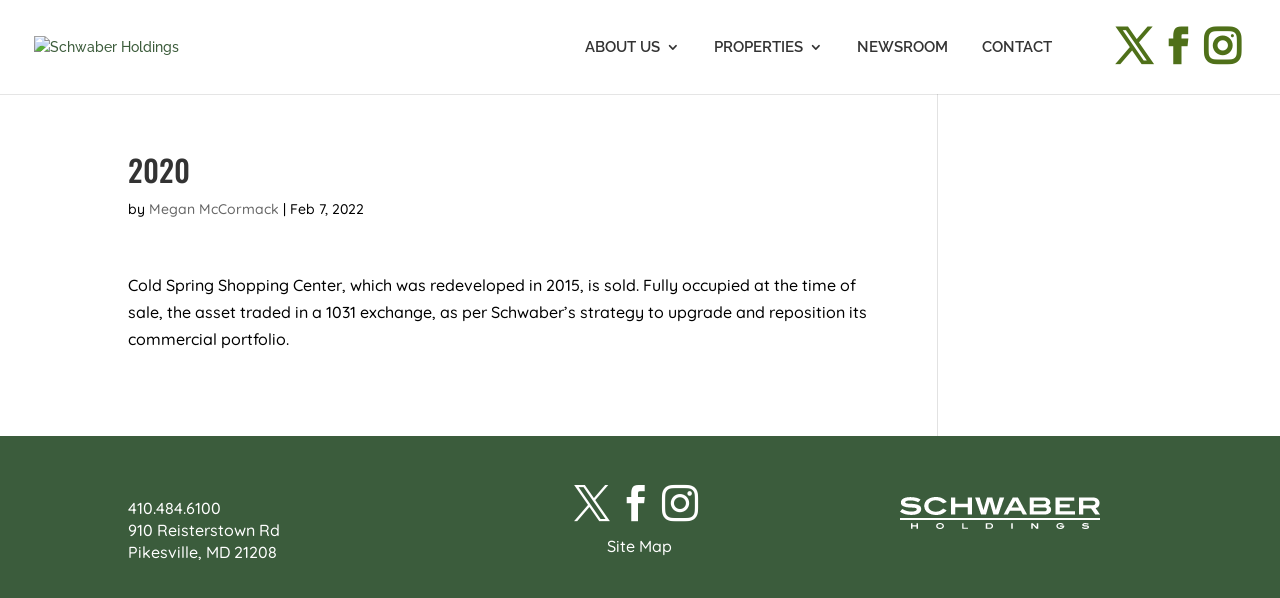

--- FILE ---
content_type: text/html; charset=UTF-8
request_url: https://schwaberholdings.com/cool_timeline/2020s-2/
body_size: 4483
content:
<!DOCTYPE html><html lang="en-US"><head><meta charset="UTF-8" /><meta http-equiv="X-UA-Compatible" content="IE=edge"><link rel="pingback" href="https://schwaberholdings.com/xmlrpc.php" /> <script type="text/javascript">document.documentElement.className = 'js';</script> <link media="all" href="https://schwaberholdings.com/wp-content/cache/autoptimize/css/autoptimize_1cbc2bf2480491028f63801db0914955.css" rel="stylesheet"><title>2020 | Schwaber Holdings</title><link rel="preconnect" href="https://fonts.gstatic.com" crossorigin /><meta name='robots' content='max-image-preview:large' /> <script type="text/javascript">let jqueryParams=[],jQuery=function(r){return jqueryParams=[...jqueryParams,r],jQuery},$=function(r){return jqueryParams=[...jqueryParams,r],$};window.jQuery=jQuery,window.$=jQuery;let customHeadScripts=!1;jQuery.fn=jQuery.prototype={},$.fn=jQuery.prototype={},jQuery.noConflict=function(r){if(window.jQuery)return jQuery=window.jQuery,$=window.jQuery,customHeadScripts=!0,jQuery.noConflict},jQuery.ready=function(r){jqueryParams=[...jqueryParams,r]},$.ready=function(r){jqueryParams=[...jqueryParams,r]},jQuery.load=function(r){jqueryParams=[...jqueryParams,r]},$.load=function(r){jqueryParams=[...jqueryParams,r]},jQuery.fn.ready=function(r){jqueryParams=[...jqueryParams,r]},$.fn.ready=function(r){jqueryParams=[...jqueryParams,r]};</script><link rel="alternate" type="application/rss+xml" title="Schwaber Holdings &raquo; Feed" href="https://schwaberholdings.com/feed/" /><link rel="alternate" title="oEmbed (JSON)" type="application/json+oembed" href="https://schwaberholdings.com/wp-json/oembed/1.0/embed?url=https%3A%2F%2Fschwaberholdings.com%2Fcool_timeline%2F2020s-2%2F" /><link rel="alternate" title="oEmbed (XML)" type="text/xml+oembed" href="https://schwaberholdings.com/wp-json/oembed/1.0/embed?url=https%3A%2F%2Fschwaberholdings.com%2Fcool_timeline%2F2020s-2%2F&#038;format=xml" /><meta content="Divi v.4.27.5" name="generator"/> <script type="text/javascript" src="https://schwaberholdings.com/wp-includes/js/jquery/jquery.min.js?ver=3.7.1" id="jquery-core-js"></script> <script type="text/javascript" src="https://schwaberholdings.com/wp-includes/js/jquery/jquery-migrate.min.js?ver=3.4.1" id="jquery-migrate-js"></script> <script type="text/javascript" id="jquery-js-after">jqueryParams.length&&$.each(jqueryParams,function(e,r){if("function"==typeof r){var n=String(r);n.replace("$","jQuery");var a=new Function("return "+n)();$(document).ready(a)}});
//# sourceURL=jquery-js-after</script> <link rel="https://api.w.org/" href="https://schwaberholdings.com/wp-json/" /><link rel="EditURI" type="application/rsd+xml" title="RSD" href="https://schwaberholdings.com/xmlrpc.php?rsd" /><link rel="canonical" href="https://schwaberholdings.com/cool_timeline/2020s-2/" /><link rel='shortlink' href='https://schwaberholdings.com/?p=207135' />  <script async src="https://www.googletagmanager.com/gtag/js?id=UA-134269945-1"></script> <script>window.dataLayer = window.dataLayer || [];
			function gtag(){dataLayer.push(arguments);}
			gtag('js', new Date());
			gtag('config', 'UA-134269945-1');</script> <script type="text/javascript">(function($) {
	var $document = $(document);
	
	$document.ready(function() {
		if (typeof $.fn.colorbox !== 'undefined') {
			$.extend($.colorbox.settings, {
				current: "Image {current} of {total}",
			    previous: "Previous",
			    next: "Next",
			    close: "Close",
			    xhrError: "This content failed to load",
			    imgError: "This image failed to load"
			});
		}
	});
})(jQuery);</script><meta name="viewport" content="width=device-width, initial-scale=1.0, maximum-scale=1.0, user-scalable=0" /><meta name="generator" content="Powered by Slider Revolution 6.7.40 - responsive, Mobile-Friendly Slider Plugin for WordPress with comfortable drag and drop interface." /> <script type="text/javascript">jQuery(function($){
		$('#top-menu-nav').append('<div class="menu-social"><a class="menu-social-twitter" href="https://twitter.com/SchwaberH" target="_blank"></a><a class="menu-social-fb" href="https://www.facebook.com/Schwaber-Holdings-276302299694922/" target="_blank"></a><a class="menu-social-insta" href="https://instagram.com/yorkridgeshopping/" target="_blank"></a></div>');
		$('.module-inline-block').parent('.et_pb_module').addClass('module-inline-block-wrap');
	});</script>  <script>!function(f,b,e,v,n,t,s)
{if(f.fbq)return;n=f.fbq=function(){n.callMethod?
n.callMethod.apply(n,arguments):n.queue.push(arguments)};
if(!f._fbq)f._fbq=n;n.push=n;n.loaded=!0;n.version='2.0';
n.queue=[];t=b.createElement(e);t.async=!0;
t.src=v;s=b.getElementsByTagName(e)[0];
s.parentNode.insertBefore(t,s)}(window,document,'script',
'https://connect.facebook.net/en_US/fbevents.js');
 fbq('init', '736408060040631'); 
fbq('track', 'PageView');</script> <noscript> <img height="1" width="1" src="https://www.facebook.com/tr?id=736408060040631&amp;ev=PageView&amp;noscript=1"> </noscript><link rel="icon" href="https://schwaberholdings.com/wp-content/uploads/2018/11/cropped-Schwaber-Holdings-logo-32x32.png" sizes="32x32" /><link rel="icon" href="https://schwaberholdings.com/wp-content/uploads/2018/11/cropped-Schwaber-Holdings-logo-192x192.png" sizes="192x192" /><link rel="apple-touch-icon" href="https://schwaberholdings.com/wp-content/uploads/2018/11/cropped-Schwaber-Holdings-logo-180x180.png" /><meta name="msapplication-TileImage" content="https://schwaberholdings.com/wp-content/uploads/2018/11/cropped-Schwaber-Holdings-logo-270x270.png" /></head><body class="wp-singular cool_timeline-template-default single single-cool_timeline postid-207135 wp-theme-Divi et_button_no_icon et_pb_button_helper_class et_fullwidth_nav et_fixed_nav et_show_nav et_primary_nav_dropdown_animation_slide et_secondary_nav_dropdown_animation_fade et_header_style_left et_pb_footer_columns3 et_cover_background et_pb_gutter osx et_pb_gutters3 et_right_sidebar et_divi_theme et-db"><div id="page-container"><header id="main-header" data-height-onload="79"><div class="container clearfix et_menu_container"><div class="logo_container"> <span class="logo_helper"></span> <a href="https://schwaberholdings.com/"> <img src="https://schwaber.wpengine.com/wp-content/uploads/2019/04/FA-Schwaber-Holdings-Logo-header-trim-2.jpg" width="821" height="155" alt="Schwaber Holdings" id="logo" data-height-percentage="50" /> </a></div><div id="et-top-navigation" data-height="79" data-fixed-height="40"><nav id="top-menu-nav"><ul id="top-menu" class="nav"><li id="menu-item-206655" class="menu-item menu-item-type-post_type menu-item-object-page menu-item-has-children menu-item-206655"><a href="https://schwaberholdings.com/aboutus/">About Us</a><ul class="sub-menu"><li id="menu-item-201" class="menu-item menu-item-type-post_type menu-item-object-page menu-item-201"><a href="https://schwaberholdings.com/aboutus/history/">History</a></li><li id="menu-item-203" class="menu-item menu-item-type-post_type menu-item-object-page menu-item-203"><a href="https://schwaberholdings.com/aboutus/team/">Team</a></li><li id="menu-item-202" class="menu-item menu-item-type-post_type menu-item-object-page menu-item-202"><a href="https://schwaberholdings.com/aboutus/highlights/">Highlights</a></li></ul></li><li id="menu-item-33" class="menu-item menu-item-type-post_type menu-item-object-page menu-item-has-children menu-item-33"><a href="https://schwaberholdings.com/properties/">Properties</a><ul class="sub-menu"><li id="menu-item-187" class="menu-item menu-item-type-post_type menu-item-object-wpsl_stores menu-item-187"><a href="https://schwaberholdings.com/properties/yorkridge-shopping-center/">Yorkridge Shopping Center</a></li><li id="menu-item-186" class="menu-item menu-item-type-post_type menu-item-object-wpsl_stores menu-item-186"><a href="https://schwaberholdings.com/properties/gittings-marketplace/">Gittings Marketplace</a></li><li id="menu-item-378" class="menu-item menu-item-type-post_type menu-item-object-wpsl_stores menu-item-378"><a href="https://schwaberholdings.com/properties/bunting-garage-at-mercy-hospital/">Bunting Garage at Mercy Hospital</a></li><li id="menu-item-383" class="menu-item menu-item-type-post_type menu-item-object-wpsl_stores menu-item-383"><a href="https://schwaberholdings.com/properties/910-building/">E&#038;M Investments</a></li></ul></li><li id="menu-item-35" class="menu-item menu-item-type-post_type menu-item-object-page menu-item-35"><a href="https://schwaberholdings.com/newsroom/">Newsroom</a></li><li id="menu-item-37" class="menu-item menu-item-type-post_type menu-item-object-page menu-item-37"><a href="https://schwaberholdings.com/contact/">Contact</a></li></ul></nav><div id="et_mobile_nav_menu"><div class="mobile_nav closed"> <span class="select_page">Select Page</span> <span class="mobile_menu_bar mobile_menu_bar_toggle"></span></div></div></div></div></header><div id="et-main-area"><div id="main-content"><div class="container"><div id="content-area" class="clearfix"><div id="left-area"><article id="post-207135" class="et_pb_post post-207135 cool_timeline type-cool_timeline status-publish hentry"><div class="et_post_meta_wrapper"><h1 class="entry-title">2020</h1><p class="post-meta"> by <span class="author vcard"><a href="https://schwaberholdings.com/author/harpandspice/" title="Posts by Megan McCormack" rel="author">Megan McCormack</a></span> | <span class="published">Feb 7, 2022</span></p></div><div class="entry-content"><p>Cold Spring Shopping Center, which was redeveloped in 2015, is sold. Fully occupied at the time of sale, the asset traded in a 1031 exchange, as per Schwaber’s strategy to upgrade and reposition its commercial portfolio.</p></div><div class="et_post_meta_wrapper"></div></article></div></div></div></div><footer id="main-footer"><div class="container"><div id="footer-widgets" class="clearfix"><div class="footer-widget"><div id="text-2" class="fwidget et_pb_widget widget_text"><div class="textwidget"><div class="footer-address"><a href="tel:410-484-6100">410.484.6100</a><br /> 910 Reisterstown Rd<br /> Pikesville, MD 21208</div></div></div></div><div class="footer-widget"><div id="text-4" class="fwidget et_pb_widget widget_text"><div class="textwidget"><div class="menu-social footer-social"><a class="menu-social-twitter" href="https://twitter.com/SchwaberH" target="_blank"></a><a class="menu-social-fb" href="https://www.facebook.com/Schwaber-Holdings-276302299694922/" target="_blank"></a><a class="menu-social-insta" href="https://instagram.com/yorkridgeshopping/" target="_blank"></a></div><p style="text-align: center;"><a href="/site-map">Site Map</a></p></div></div></div><div class="footer-widget"><div id="text-3" class="fwidget et_pb_widget widget_text"><div class="textwidget"><p><a href="https://schwaberholdings.com"><img loading="lazy" decoding="async" class="alignnone size-full wp-image-151 aligncenter" src="https://schwaberholdings.com/wp-content/uploads/2018/11/Schwaber-Holdings-Logo-white.svg" width="200" height="32" alt="" /></a></p></div></div></div></div></div><div id="footer-bottom"><div class="container clearfix"></div></div></footer></div></div> <script type="speculationrules">{"prefetch":[{"source":"document","where":{"and":[{"href_matches":"/*"},{"not":{"href_matches":["/wp-*.php","/wp-admin/*","/wp-content/uploads/*","/wp-content/*","/wp-content/plugins/*","/wp-content/themes/Divi/*","/*\\?(.+)"]}},{"not":{"selector_matches":"a[rel~=\"nofollow\"]"}},{"not":{"selector_matches":".no-prefetch, .no-prefetch a"}}]},"eagerness":"conservative"}]}</script> <script type="text/javascript" id="divi-custom-script-js-extra">var DIVI = {"item_count":"%d Item","items_count":"%d Items"};
var et_builder_utils_params = {"condition":{"diviTheme":true,"extraTheme":false},"scrollLocations":["app","top"],"builderScrollLocations":{"desktop":"app","tablet":"app","phone":"app"},"onloadScrollLocation":"app","builderType":"fe"};
var et_frontend_scripts = {"builderCssContainerPrefix":"#et-boc","builderCssLayoutPrefix":"#et-boc .et-l"};
var et_pb_custom = {"ajaxurl":"https://schwaberholdings.com/wp-admin/admin-ajax.php","images_uri":"https://schwaberholdings.com/wp-content/themes/Divi/images","builder_images_uri":"https://schwaberholdings.com/wp-content/themes/Divi/includes/builder/images","et_frontend_nonce":"b9a40c2f5b","subscription_failed":"Please, check the fields below to make sure you entered the correct information.","et_ab_log_nonce":"0c4691fa63","fill_message":"Please, fill in the following fields:","contact_error_message":"Please, fix the following errors:","invalid":"Invalid email","captcha":"Captcha","prev":"Prev","previous":"Previous","next":"Next","wrong_captcha":"You entered the wrong number in captcha.","wrong_checkbox":"Checkbox","ignore_waypoints":"no","is_divi_theme_used":"1","widget_search_selector":".widget_search","ab_tests":[],"is_ab_testing_active":"","page_id":"207135","unique_test_id":"","ab_bounce_rate":"5","is_cache_plugin_active":"yes","is_shortcode_tracking":"","tinymce_uri":"https://schwaberholdings.com/wp-content/themes/Divi/includes/builder/frontend-builder/assets/vendors","accent_color":"#3c5c3b","waypoints_options":[]};
var et_pb_box_shadow_elements = [];
//# sourceURL=divi-custom-script-js-extra</script> <script type="text/javascript" id="et-builder-cpt-modules-wrapper-js-extra">var et_modules_wrapper = {"builderCssContainerPrefix":"#et-boc","builderCssLayoutPrefix":"#et-boc .et-l"};
//# sourceURL=et-builder-cpt-modules-wrapper-js-extra</script> <script defer src="https://schwaberholdings.com/wp-content/cache/autoptimize/js/autoptimize_1c939f96248ef4c1cb4fa91e6ec44a56.js"></script><script>(function(){function c(){var b=a.contentDocument||a.contentWindow.document;if(b){var d=b.createElement('script');d.innerHTML="window.__CF$cv$params={r:'9c48a3d3587f8682',t:'MTc2OTUyMDk5Ny4wMDAwMDA='};var a=document.createElement('script');a.nonce='';a.src='/cdn-cgi/challenge-platform/scripts/jsd/main.js';document.getElementsByTagName('head')[0].appendChild(a);";b.getElementsByTagName('head')[0].appendChild(d)}}if(document.body){var a=document.createElement('iframe');a.height=1;a.width=1;a.style.position='absolute';a.style.top=0;a.style.left=0;a.style.border='none';a.style.visibility='hidden';document.body.appendChild(a);if('loading'!==document.readyState)c();else if(window.addEventListener)document.addEventListener('DOMContentLoaded',c);else{var e=document.onreadystatechange||function(){};document.onreadystatechange=function(b){e(b);'loading'!==document.readyState&&(document.onreadystatechange=e,c())}}}})();</script></body></html>

--- FILE ---
content_type: image/svg+xml
request_url: https://schwaberholdings.com/wp-content/uploads/2018/11/Schwaber-Holdings-Logo-white.svg
body_size: 2084
content:
<svg xmlns="http://www.w3.org/2000/svg" viewBox="0 0 200 32" enable-background="new 0 0 200 32"><style type="text/css">.st0{fill:#FFFFFF;} .st1{fill-rule:evenodd;clip-rule:evenodd;fill:#FFFFFF;}</style><path d="M18.2 5.3c-1.2-.65-2.44-1.13-3.67-1.43-1.23-.3-2.52-.46-3.87-.46-1.8 0-3.16.17-4.07.5-.92.3-1.37.75-1.37 1.3 0 .57.5.98 1.5 1.2.4.1.85.17 1.33.22.47.05 1 .08 1.53.1.54.03 1.1.06 1.72.08.6.02 1.25.07 1.9.13 1.36.13 2.53.3 3.52.54 1 .23 1.83.55 2.5.95.65.4 1.15.9 1.47 1.5.33.6.5 1.3.5 2.13 0 1.85-.85 3.3-2.55 4.32-1.7 1.03-4.2 1.55-7.5 1.55-2.14 0-4.13-.25-5.95-.75-1.82-.5-3.55-1.32-5.2-2.44l2.28-2.77c1.5.9 2.97 1.56 4.44 2 1.47.42 3.02.64 4.63.64 1.74 0 3.08-.22 4-.66.94-.44 1.4-1 1.4-1.72 0-.38-.12-.67-.4-.87-.26-.2-.65-.36-1.15-.47-.5-.1-1.12-.18-1.85-.2-.73-.04-1.55-.08-2.47-.13-1.68-.06-3.14-.2-4.4-.4-1.25-.22-2.3-.53-3.12-.93-.83-.4-1.45-.9-1.86-1.5-.4-.6-.62-1.33-.62-2.17 0-1.68.82-3 2.45-3.98C4.96.6 7.33.1 10.48.1c4.2 0 7.57.83 10.1 2.5l-2.37 2.7zm24.85 1.07c-.97-.94-2.07-1.7-3.3-2.24-1.25-.56-2.65-.83-4.2-.83-1.08 0-2.05.14-2.93.42-.88.28-1.63.68-2.26 1.2-.62.5-1.1 1.1-1.46 1.8-.35.7-.52 1.45-.52 2.27 0 .84.18 1.6.53 2.3.37.7.87 1.3 1.52 1.8.65.52 1.44.9 2.36 1.2.93.28 1.96.42 3.1.42 1.46 0 2.77-.26 3.94-.78s2.26-1.32 3.28-2.4l3.54 1.88c-.7.8-1.45 1.5-2.22 2.07-.77.57-1.58 1.05-2.45 1.42-.86.38-1.78.65-2.75.82-.98.17-2.03.26-3.15.26-1.54 0-2.96-.18-4.26-.53-1.3-.35-2.57-.9-3.8-1.66-1.16-.7-2.07-1.65-2.75-2.86-.68-1.2-1.02-2.53-1.02-3.97 0-1.22.25-2.36.75-3.4.5-1.06 1.24-1.98 2.22-2.78 1.1-.9 2.38-1.6 3.87-2.08C32.55.24 34.15 0 35.87 0c2.34 0 4.4.4 6.2 1.23 1.8.82 3.4 2.1 4.78 3.8l-3.8 1.34zm24.67 11.16v-7.3H55.3v7.3h-4.18v-17h4.18v6.2h12.42V.54h4.18v17h-4.18zm30.58 0h-4.9L89.7 4.68h-.08L86 17.53h-4.92l-5.95-17h4.58l3.76 12.44h.07L87.03.52h5.28l3.5 12.45h.07L99.65.52h4.56l-5.9 17zm17.05-13.9l-3.78 6.97h7.55l-3.77-6.98zm7.5 13.9l-1.97-3.67h-11.02l-1.97 3.67h-4.24l9.14-17h5.15l9.12 17h-4.22zm21.45-3.27c.86 0 1.5-.16 1.94-.48.43-.32.65-.77.65-1.35 0-.6-.23-1.08-.67-1.46-.44-.38-1.06-.56-1.85-.56h-10.54v3.86h10.46zm0-7.12c.46 0 .86-.16 1.2-.48.34-.32.5-.73.5-1.23s-.16-.88-.5-1.2c-.36-.3-.8-.45-1.36-.45h-10.3v3.36h10.46zm4.17 1.55c.86.46 1.5 1 1.97 1.65.46.63.7 1.4.7 2.3 0 .7-.16 1.35-.46 1.94-.3.58-.73 1.1-1.3 1.54-.55.44-1.23.78-2.03 1.02-.8.24-1.7.36-2.72.36h-14.98v-17h14.5c1 0 1.9.18 2.78.54.86.36 1.58.85 2.15 1.48.78.85 1.16 1.8 1.16 2.9 0 .7-.14 1.3-.43 1.83-.28.53-.72 1-1.33 1.42zm7.15 8.83v-17h18.64v3.26H159.8v3.47h10.04v3.27H159.8v3.74h15.13v3.27h-19.3v-.02zm37-9.28c.9 0 1.6-.2 2.08-.6.48-.42.72-.97.72-1.68 0-.66-.25-1.2-.74-1.6-.5-.4-1.2-.6-2.1-.6h-9.42v4.47h9.46zm2.68 9.28l-4.23-6.02h-7.9v6.03h-4.2v-17h14.1c.97 0 1.86.12 2.66.4.8.26 1.48.64 2.04 1.13.56.5 1 1.08 1.3 1.76.32.68.47 1.44.47 2.27 0 2.7-1.3 4.4-3.92 5.1l4.37 6.33h-4.7zM16.54 31.84V29.4H12.4v2.43H11v-5.66h1.4v2.06h4.15v-2.06h1.4v5.66h-1.4zM42.52 29c0-.28-.06-.54-.17-.77-.12-.23-.28-.43-.5-.6-.2-.17-.47-.3-.78-.4-.3-.08-.64-.13-1.02-.13s-.72.05-1.02.14c-.3.1-.56.22-.78.4-.2.16-.38.36-.5.6-.12.22-.17.48-.17.76 0 .3.06.55.17.78.1.23.28.44.5.6.2.17.46.3.76.4.3.08.65.13 1.03.13s.72-.04 1.03-.13c.3-.1.56-.22.78-.4.2-.16.38-.36.5-.6.12-.23.18-.5.18-.77zm1.44 0c0 .84-.33 1.53-1 2.07-.35.3-.78.53-1.28.7-.5.15-1.04.23-1.63.23-.6 0-1.13-.08-1.63-.24-.5-.16-.92-.4-1.3-.7-.32-.26-.56-.56-.73-.9-.17-.36-.26-.74-.26-1.16 0-.4.08-.8.25-1.14.16-.35.4-.65.73-.92.36-.3.8-.53 1.3-.7.5-.15 1.04-.24 1.6-.24s1.12.08 1.62.25c.5.16.93.4 1.3.7.68.53 1 1.22 1 2.05zm18.2 2.84v-5.66h1.4v4.58H68v1.1h-5.83v-.02zm27.6-1.1c.3 0 .58-.05.86-.2.28-.12.5-.3.7-.52.23-.3.35-.62.35-.98 0-.26-.05-.5-.14-.7-.1-.23-.23-.42-.4-.58-.17-.16-.37-.28-.6-.37-.25-.1-.5-.14-.78-.14H87.2v3.5h2.55zm-.1-4.57c.52 0 1 .07 1.43.2.42.15.78.34 1.08.6.3.25.53.56.7.92.15.35.23.74.23 1.18 0 .83-.33 1.52-1 2.05-.3.23-.64.4-1.03.53-.4.12-.8.2-1.24.2H85.8v-5.67h3.85v-.03zm21.68 5.67v-5.66h1.4v5.66h-1.4zm25.2 0l-3.88-4.04h-.02v4.04h-1.4v-5.66h1.63l3.9 4.05h.02v-4.05h1.4v5.66h-1.65zm27.8-2.9c0 .87-.35 1.58-1.04 2.13-.37.3-.8.52-1.32.68-.5.16-1.08.25-1.7.25-.57 0-1.1-.08-1.6-.25-.5-.16-.94-.4-1.3-.7-.66-.53-1-1.22-1-2.05 0-.4.1-.78.26-1.13.17-.35.42-.65.75-.92.35-.3.8-.53 1.3-.7.5-.17 1.02-.25 1.6-.25.76 0 1.4.1 1.97.34.56.23 1.02.56 1.37 1l-1.45.5c-.25-.25-.53-.43-.85-.56-.32-.13-.68-.2-1.07-.2-.38 0-.72.06-1.03.15-.3.1-.58.23-.8.4-.22.17-.4.37-.52.6-.12.23-.18.48-.18.75 0 .6.28 1.07.84 1.44.2.14.46.25.75.34.3.08.6.13.93.13.3 0 .57-.04.83-.1.27-.06.5-.14.72-.25.2-.1.4-.23.56-.38.16-.15.3-.3.38-.48H160v-1.1h4.33v.34zM188 27.77c-.4-.22-.82-.38-1.23-.48-.4-.1-.84-.16-1.3-.16-.6 0-1.05.05-1.35.16-.3.1-.46.25-.46.43 0 .2.17.33.5.4.14.04.3.07.44.08.16.03.33.04.5.05.2 0 .4.02.6.02.2 0 .4.02.63.04.45.05.84.1 1.17.2.33.07.6.17.83.3.22.14.4.3.5.5.1.2.16.45.16.72 0 .62-.3 1.1-.86 1.44-.57.34-1.4.52-2.5.52-.72 0-1.38-.08-2-.25-.6-.17-1.18-.44-1.73-.8l.77-.93c.5.3 1 .52 1.48.66.5.14 1 .2 1.55.2.58 0 1.03-.06 1.34-.2.3-.16.47-.35.47-.58 0-.12-.03-.22-.12-.3-.1-.06-.22-.1-.4-.15-.16-.04-.37-.06-.6-.07-.25 0-.53-.02-.83-.04-.56-.02-1.05-.07-1.47-.14-.42-.07-.77-.17-1.04-.3-.28-.14-.5-.3-.62-.5-.14-.2-.2-.45-.2-.73 0-.56.26-1 .8-1.33.55-.33 1.35-.5 2.4-.5 1.4 0 2.53.3 3.38.84l-.8.9z" class="st0"/><path d="M200 21H0v2h200v-2z" class="st1"/></svg>